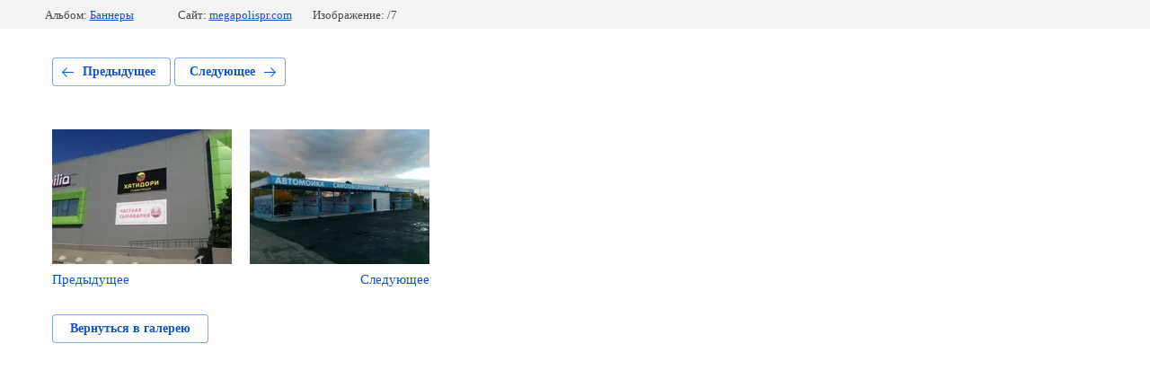

--- FILE ---
content_type: text/html; charset=utf-8
request_url: https://megapolispr.com/galereya-rabot/photo/1135605-3
body_size: 2313
content:
			
	
	
	




	






	<!doctype html>
	<html lang="ru">
	<head>
		<meta charset="UTF-8">
		<meta name="robots" content="all"/>
		<title>Галерея работ</title>
		<meta http-equiv="Content-Type" content="text/html; charset=UTF-8" />
		<meta name="description" content="Галерея работ Мегаполис PR" />
		<meta name="keywords" content="образцы рекламы в коломне, галерея вывесок, рекламные фирмы коломны" />
		<meta name="viewport" content="width=device-width, initial-scale=1.0, maximum-scale=1.0, user-scalable=no">
		
            <!-- 46b9544ffa2e5e73c3c971fe2ede35a5 -->
            <script src='/shared/s3/js/lang/ru.js'></script>
            <script src='/shared/s3/js/common.min.js'></script>
        <link rel='stylesheet' type='text/css' href='/shared/s3/css/calendar.css' /><link rel="stylesheet" href="/g/libs/lightgallery-proxy-to-hs/lightgallery.proxy.to.hs.min.css" media="all" async>
<script src="/g/libs/lightgallery-proxy-to-hs/lightgallery.proxy.to.hs.stub.min.js"></script>
<script src="/g/libs/lightgallery-proxy-to-hs/lightgallery.proxy.to.hs.js" async></script>
<link rel="icon" href="/favicon.png" type="image/png">
	<link rel="apple-touch-icon" href="/thumb/2/LWXycLAsrYVHUeczKuvz_w/r/favicon.png">
	<link rel="apple-touch-icon" sizes="57x57" href="/thumb/2/cSiQoKjZkTMIo0ziQoXd3Q/57c57/favicon.png">
	<link rel="apple-touch-icon" sizes="60x60" href="/thumb/2/ADHYAP_QOPaTX7kCwZk1yQ/60c60/favicon.png">
	<link rel="apple-touch-icon" sizes="72x72" href="/thumb/2/NUeGOwT7ccqi0vKCk5c7CQ/72c72/favicon.png">
	<link rel="apple-touch-icon" sizes="76x76" href="/thumb/2/hXphuvuCGMlCNmPwtBK8JQ/76c76/favicon.png">
	<link rel="apple-touch-icon" sizes="114x114" href="/thumb/2/eu_DCr8HaH-4Fl9Q5T1Yug/114c114/favicon.png">
	<link rel="apple-touch-icon" sizes="120x120" href="/thumb/2/3MmgBXK7FEpfGfzqoDIQig/120c120/favicon.png">
	<link rel="apple-touch-icon" sizes="144x144" href="/thumb/2/j9LDtrtN_JRbLahuwp6tEA/144c144/favicon.png">
	<link rel="apple-touch-icon" sizes="152x152" href="/thumb/2/hJpSN6oEQd3e9064W7B_Jg/152c152/favicon.png">
	<link rel="apple-touch-icon" sizes="180x180" href="/thumb/2/f_vyPxiafrQ-f6zkloMaLQ/180c180/favicon.png">
	
	<meta name="msapplication-TileImage" content="/thumb/2/bmMZwZpxmRExzY98ed18Wg/c/favicon.png">
	<meta name="msapplication-square70x70logo" content="/thumb/2/u4ZCgXlIt0M0m6gZuZtRyQ/70c70/favicon.png">
	<meta name="msapplication-square150x150logo" content="/thumb/2/foNNC3kvbPYBac4AKEENng/150c150/favicon.png">
	<meta name="msapplication-wide310x150logo" content="/thumb/2/4xXaTyEaqfQGm4mLgRUUfg/310c150/favicon.png">
	<meta name="msapplication-square310x310logo" content="/thumb/2/rmdEXcb0zBLSx3J7TTuAiw/310c310/favicon.png">

<link rel='stylesheet' type='text/css' href='/t/images/__csspatch/2/patch.css'/>

<!--s3_require-->
<link rel="stylesheet" href="/g/basestyle/1.0.1/gallery2/gallery2.css" type="text/css"/>
<link rel="stylesheet" href="/g/basestyle/1.0.1/gallery2/gallery2.blue.css" type="text/css"/>
<script type="text/javascript" src="/g/basestyle/1.0.1/gallery2/gallery2.js" async></script>
<!--/s3_require-->

	</head>
	<body>
		<div class="g-page g-page-gallery2 g-page-gallery2--photo">

		
		
			<div class="g-panel g-panel--fill g-panel--no-rounded g-panel--fixed-top">
	<div class="g-gallery2-info ">
					<div class="g-gallery2-info__item">
				<div class="g-gallery2-info__item-label">Альбом:</div>
				<a href="/galereya-rabot/album/21987502" class="g-gallery2-info__item-value">Баннеры</a>
			</div>
				<div class="g-gallery2-info__item">
			<div class="g-gallery2-info__item-label">Сайт:</div>
			<a href="//megapolispr.com" class="g-gallery2-info__item-value">megapolispr.com</a>

			<div class="g-gallery2-info__item-label">Изображение: /7</div>
		</div>
	</div>
</div>
			<h1></h1>
			
										
										
			
			
			<a href="/galereya-rabot/photo/izobrazhenie_viber_2021-06-30_16-22-39-229" class="g-button g-button--invert g-button--arr-left">Предыдущее</a>
			<a href="/galereya-rabot/photo/543343902" class="g-button g-button--invert g-button--arr-right">Следующее</a>

			
			<div class="g-gallery2-preview ">
	<img src="">
</div>

			
			<a href="/galereya-rabot/photo/izobrazhenie_viber_2021-06-30_16-22-39-229" class="g-gallery2-thumb g-gallery2-thumb--prev">
	<span class="g-gallery2-thumb__image"><img src="/thumb/2/-KJ2R5p16hqG85C_YA8MXA/200r150/d/izobrazhenie_viber_2021-06-30_16-22-39-229.jpg"></span>
	<span class="g-link g-link--arr-left">Предыдущее</span>
</a>
			
			<a href="/galereya-rabot/photo/543343902" class="g-gallery2-thumb g-gallery2-thumb--next">
	<span class="g-gallery2-thumb__image"><img src="/thumb/2/6RiCvDJ-AXYovz3rj-YZXA/200r150/d/img_20171007_171635.jpg"></span>
	<span class="g-link g-link--arr-right">Следующее</span>
</a>
			
			<div class="g-line"><a href="/galereya-rabot/album/21987502" class="g-button g-button--invert">Вернуться в галерею</a></div>

		
			</div>

	
<!-- assets.bottom -->
<!-- </noscript></script></style> -->
<script src="/my/s3/js/site.min.js?1768978399" ></script>
<script src="/my/s3/js/site/defender.min.js?1768978399" ></script>
<script src="https://cp.onicon.ru/loader/60502f6db887ee584c8b456a.js" data-auto async></script>
<script >/*<![CDATA[*/
var megacounter_key="898fc08f892d92c17395e6dd658f7981";
(function(d){
    var s = d.createElement("script");
    s.src = "//counter.megagroup.ru/loader.js?"+new Date().getTime();
    s.async = true;
    d.getElementsByTagName("head")[0].appendChild(s);
})(document);
/*]]>*/</script>
<script >/*<![CDATA[*/
$ite.start({"sid":2962546,"vid":2988081,"aid":3544649,"stid":4,"cp":21,"active":true,"domain":"megapolispr.com","lang":"ru","trusted":false,"debug":false,"captcha":3,"onetap":[{"provider":"vkontakte","provider_id":"51973386","code_verifier":"gQEVG3hmMzGZDxW3zTMm4cNEzYxxGNMiWNZN4NMVZIO"}]});
/*]]>*/</script>
<!-- /assets.bottom -->
</body>
	</html>


--- FILE ---
content_type: text/css
request_url: https://megapolispr.com/t/images/__csspatch/2/patch.css
body_size: 315
content:
html .site-header .side-header-left .site-name a { color: rgb(255, 118, 0); }
html .site-header .side-header-left .site-desk { color: rgb(36, 255, 0); }
html .site-header .site-header-right .header-address span a { color: rgb(255, 118, 0); }
html .top-menu { background-color: rgb(255, 118, 0); }
html .top-menu .menu-top > li.active > a { background-color: rgb(255, 118, 0); }
html .top-menu .menu-top > li.active > a:hover { background-color: rgb(36, 255, 0); }
html .top-menu .menu-top > li > a:hover { background-color: rgb(36, 255, 0); }
html .about-wrapper { background-color: rgb(227, 227, 227); }
html .about-wrapper::after { background-image: url("./d62c096a3dee74d02ec4509aabba8ae3.svg"); }
html .about-wrapper .about-us .side-right .our-classes ul li:nth-child(1) span { background-color: rgb(255, 118, 0); }
html .about-wrapper .about-us .side-right .our-classes ul li:nth-child(2) span { background-color: rgb(36, 255, 0); }
html .about-wrapper .about-us .side-right .our-classes ul li:nth-child(3) span { background-color: rgb(155, 155, 155); }
html .about-wrapper .about-us .side-right .our-classes ul li:nth-child(4) span { background-color: rgb(255, 118, 0); }
html .about-wrapper .about-us .side-right .our-classes ul li:nth-child(5) span { background-color: rgb(36, 255, 0); }
html .about-wrapper .about-us .side-right .our-classes ul li:nth-child(6) span { background-color: rgb(155, 155, 155); }
html .reviews-bg { background-color: rgb(36, 255, 0); }
html .reviews-bg .block-reviews .reviews-button { background-color: rgb(255, 118, 0); }
html .write-to-us { background-color: rgb(255, 118, 0); }
html .write-to-us .form-button { background-color: rgb(36, 255, 0); }
html .fil0 { fill: rgb(255, 255, 255); }
html .fil1 { fill: rgb(255, 255, 255); }


--- FILE ---
content_type: text/javascript
request_url: https://counter.megagroup.ru/898fc08f892d92c17395e6dd658f7981.js?r=&s=1280*720*24&u=https%3A%2F%2Fmegapolispr.com%2Fgalereya-rabot%2Fphoto%2F1135605-3&t=%D0%93%D0%B0%D0%BB%D0%B5%D1%80%D0%B5%D1%8F%20%D1%80%D0%B0%D0%B1%D0%BE%D1%82&fv=0,0&en=1&rld=0&fr=0&callback=_sntnl1769021019259&1769021019259
body_size: 96
content:
//:1
_sntnl1769021019259({date:"Wed, 21 Jan 2026 18:43:39 GMT", res:"1"})